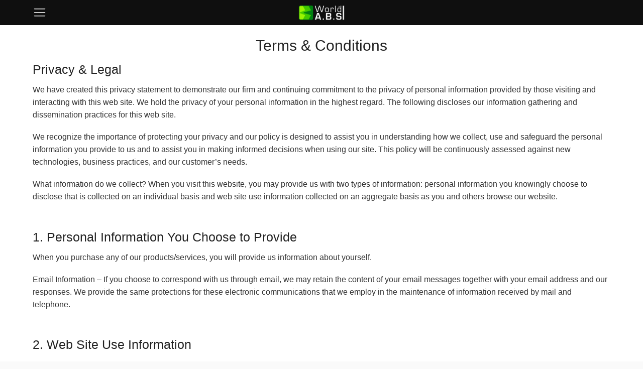

--- FILE ---
content_type: text/html; charset=utf-8
request_url: https://worldabs.com/pages/terms-and-conditions
body_size: 15201
content:
<!doctype html>

<html class="no-js supports-no-cookies" lang="en">
  <head>
    <!-- Basic page needs ================================================== -->
<meta charset="utf-8">
<meta http-equiv="X-UA-Compatible" content="IE=edge">
<meta name="viewport" content="width=device-width,initial-scale=1">
<meta name="theme-color" content="">
<link rel="canonical" href="https://worldabs.com/pages/terms-and-conditions">
<link rel="preconnect" href="https://cdn.shopify.com" crossorigin>


  <link rel="shortcut icon" href="//worldabs.com/cdn/shop/t/10/assets/favicon.png?v=10765352653672827951490876071" type="image/png">


<!-- Title and description ================================================== -->

<title>
    World A.B.S | Terms &amp; Conditions
    
    
  </title>


  <meta name="description" content="Read up on our &#39;Terms &amp; Conditions&#39; here.">


<!-- Helpers ================================================== -->

<meta property="og:site_name" content="World A.B.S">
<meta property="og:url" content="https://worldabs.com/pages/terms-and-conditions">
<meta property="og:title" content="World A.B.S | Terms &amp; Conditions">
<meta property="og:type" content="website">
<meta property="og:description" content="Read up on our &#39;Terms &amp; Conditions&#39; here.">


<meta name="twitter:site" content="@worldabs">
<meta name="twitter:card" content="summary_large_image">
<meta name="twitter:title" content="World A.B.S | Terms &amp; Conditions">
<meta name="twitter:description" content="Read up on our &#39;Terms &amp; Conditions&#39; here.">

<!-- CSS ================================================== -->
<link href="//worldabs.com/cdn/shop/t/10/assets/animate.scss.css?v=183148253996233175651510705221" rel="stylesheet" type="text/css" media="all" />
<link href="//worldabs.com/cdn/shop/t/10/assets/timber.scss.css?v=172206758028532666271680696195" rel="stylesheet" type="text/css" media="all" />
<link href="//worldabs.com/cdn/shop/t/10/assets/flexslider.css?v=13669671667939072791504005793" rel="stylesheet" type="text/css" media="all" />
<link href="//worldabs.com/cdn/shop/t/10/assets/flexboxgrid.scss.css?v=121144253035629555931510598421" rel="stylesheet" type="text/css" media="all" />
<link href="//worldabs.com/cdn/shop/t/10/assets/jquery.mmenu.all.css?v=33034603223616161851490956221" rel="stylesheet" type="text/css" media="all" />
<link href="//worldabs.com/cdn/shop/t/10/assets/jquery.modal.css?v=139455480431535572881490876074" rel="stylesheet" type="text/css" media="all" />
<link href="//worldabs.com/cdn/shop/t/10/assets/app.scss.css?v=159708582716536376071523290218" rel="stylesheet" type="text/css" media="all" />




<script
  src="https://code.jquery.com/jquery-3.3.1.min.js"
  integrity="sha256-FgpCb/KJQlLNfOu91ta32o/NMZxltwRo8QtmkMRdAu8="
  crossorigin="anonymous"
></script>
<!-- Header hook for plugins ================================================== -->
<script src="//worldabs.com/cdn/shop/t/10/assets/modernizr.min.js?v=137617515274177302221490876074" type="text/javascript"></script>
<script src="//use.fontawesome.com/3d567a8516.js" type="text/javascript"></script>
<script src="//cdn.jsdelivr.net/npm/chart.js@2.7.1/dist/Chart.bundle.min.js" type="text/javascript"></script>
<script src="//cdn.jsdelivr.net/npm/js-cookie@2/src/js.cookie.min.js" type="text/javascript"></script>

    <script>window.performance && window.performance.mark && window.performance.mark('shopify.content_for_header.start');</script><meta id="shopify-digital-wallet" name="shopify-digital-wallet" content="/2676713/digital_wallets/dialog">
<link rel="alternate" hreflang="x-default" href="https://worldabs.com/pages/terms-and-conditions">
<link rel="alternate" hreflang="en" href="https://worldabs.com/pages/terms-and-conditions">
<link rel="alternate" hreflang="en-AU" href="https://au.worldabs.com/pages/terms-and-conditions">
<link rel="alternate" hreflang="en-GB" href="https://gb.worldabs.com/pages/terms-and-conditions">
<script async="async" src="/checkouts/internal/preloads.js?locale=en-US"></script>
<script id="shopify-features" type="application/json">{"accessToken":"8026a4f961944064dba931c577b8e8e6","betas":["rich-media-storefront-analytics"],"domain":"worldabs.com","predictiveSearch":true,"shopId":2676713,"locale":"en"}</script>
<script>var Shopify = Shopify || {};
Shopify.shop = "xtrnutrition.myshopify.com";
Shopify.locale = "en";
Shopify.currency = {"active":"USD","rate":"1.0"};
Shopify.country = "US";
Shopify.theme = {"name":"small amendments ","id":163992146,"schema_name":"World A.B.S","schema_version":"1.0.0","theme_store_id":null,"role":"main"};
Shopify.theme.handle = "null";
Shopify.theme.style = {"id":null,"handle":null};
Shopify.cdnHost = "worldabs.com/cdn";
Shopify.routes = Shopify.routes || {};
Shopify.routes.root = "/";</script>
<script type="module">!function(o){(o.Shopify=o.Shopify||{}).modules=!0}(window);</script>
<script>!function(o){function n(){var o=[];function n(){o.push(Array.prototype.slice.apply(arguments))}return n.q=o,n}var t=o.Shopify=o.Shopify||{};t.loadFeatures=n(),t.autoloadFeatures=n()}(window);</script>
<script id="shop-js-analytics" type="application/json">{"pageType":"page"}</script>
<script defer="defer" async type="module" src="//worldabs.com/cdn/shopifycloud/shop-js/modules/v2/client.init-shop-cart-sync_BT-GjEfc.en.esm.js"></script>
<script defer="defer" async type="module" src="//worldabs.com/cdn/shopifycloud/shop-js/modules/v2/chunk.common_D58fp_Oc.esm.js"></script>
<script defer="defer" async type="module" src="//worldabs.com/cdn/shopifycloud/shop-js/modules/v2/chunk.modal_xMitdFEc.esm.js"></script>
<script type="module">
  await import("//worldabs.com/cdn/shopifycloud/shop-js/modules/v2/client.init-shop-cart-sync_BT-GjEfc.en.esm.js");
await import("//worldabs.com/cdn/shopifycloud/shop-js/modules/v2/chunk.common_D58fp_Oc.esm.js");
await import("//worldabs.com/cdn/shopifycloud/shop-js/modules/v2/chunk.modal_xMitdFEc.esm.js");

  window.Shopify.SignInWithShop?.initShopCartSync?.({"fedCMEnabled":true,"windoidEnabled":true});

</script>
<script>(function() {
  var isLoaded = false;
  function asyncLoad() {
    if (isLoaded) return;
    isLoaded = true;
    var urls = ["https:\/\/www.paypal.com\/tagmanager\/pptm.js?id=d49febb6-2c36-4220-8375-846318608fbf\u0026shop=xtrnutrition.myshopify.com"];
    for (var i = 0; i < urls.length; i++) {
      var s = document.createElement('script');
      s.type = 'text/javascript';
      s.async = true;
      s.src = urls[i];
      var x = document.getElementsByTagName('script')[0];
      x.parentNode.insertBefore(s, x);
    }
  };
  if(window.attachEvent) {
    window.attachEvent('onload', asyncLoad);
  } else {
    window.addEventListener('load', asyncLoad, false);
  }
})();</script>
<script id="__st">var __st={"a":2676713,"offset":0,"reqid":"afaf9c00-87e8-448e-ac6d-c51cf3d65a85-1769461559","pageurl":"worldabs.com\/pages\/terms-and-conditions","s":"pages-11592717","u":"ca30112315e5","p":"page","rtyp":"page","rid":11592717};</script>
<script>window.ShopifyPaypalV4VisibilityTracking = true;</script>
<script id="captcha-bootstrap">!function(){'use strict';const t='contact',e='account',n='new_comment',o=[[t,t],['blogs',n],['comments',n],[t,'customer']],c=[[e,'customer_login'],[e,'guest_login'],[e,'recover_customer_password'],[e,'create_customer']],r=t=>t.map((([t,e])=>`form[action*='/${t}']:not([data-nocaptcha='true']) input[name='form_type'][value='${e}']`)).join(','),a=t=>()=>t?[...document.querySelectorAll(t)].map((t=>t.form)):[];function s(){const t=[...o],e=r(t);return a(e)}const i='password',u='form_key',d=['recaptcha-v3-token','g-recaptcha-response','h-captcha-response',i],f=()=>{try{return window.sessionStorage}catch{return}},m='__shopify_v',_=t=>t.elements[u];function p(t,e,n=!1){try{const o=window.sessionStorage,c=JSON.parse(o.getItem(e)),{data:r}=function(t){const{data:e,action:n}=t;return t[m]||n?{data:e,action:n}:{data:t,action:n}}(c);for(const[e,n]of Object.entries(r))t.elements[e]&&(t.elements[e].value=n);n&&o.removeItem(e)}catch(o){console.error('form repopulation failed',{error:o})}}const l='form_type',E='cptcha';function T(t){t.dataset[E]=!0}const w=window,h=w.document,L='Shopify',v='ce_forms',y='captcha';let A=!1;((t,e)=>{const n=(g='f06e6c50-85a8-45c8-87d0-21a2b65856fe',I='https://cdn.shopify.com/shopifycloud/storefront-forms-hcaptcha/ce_storefront_forms_captcha_hcaptcha.v1.5.2.iife.js',D={infoText:'Protected by hCaptcha',privacyText:'Privacy',termsText:'Terms'},(t,e,n)=>{const o=w[L][v],c=o.bindForm;if(c)return c(t,g,e,D).then(n);var r;o.q.push([[t,g,e,D],n]),r=I,A||(h.body.append(Object.assign(h.createElement('script'),{id:'captcha-provider',async:!0,src:r})),A=!0)});var g,I,D;w[L]=w[L]||{},w[L][v]=w[L][v]||{},w[L][v].q=[],w[L][y]=w[L][y]||{},w[L][y].protect=function(t,e){n(t,void 0,e),T(t)},Object.freeze(w[L][y]),function(t,e,n,w,h,L){const[v,y,A,g]=function(t,e,n){const i=e?o:[],u=t?c:[],d=[...i,...u],f=r(d),m=r(i),_=r(d.filter((([t,e])=>n.includes(e))));return[a(f),a(m),a(_),s()]}(w,h,L),I=t=>{const e=t.target;return e instanceof HTMLFormElement?e:e&&e.form},D=t=>v().includes(t);t.addEventListener('submit',(t=>{const e=I(t);if(!e)return;const n=D(e)&&!e.dataset.hcaptchaBound&&!e.dataset.recaptchaBound,o=_(e),c=g().includes(e)&&(!o||!o.value);(n||c)&&t.preventDefault(),c&&!n&&(function(t){try{if(!f())return;!function(t){const e=f();if(!e)return;const n=_(t);if(!n)return;const o=n.value;o&&e.removeItem(o)}(t);const e=Array.from(Array(32),(()=>Math.random().toString(36)[2])).join('');!function(t,e){_(t)||t.append(Object.assign(document.createElement('input'),{type:'hidden',name:u})),t.elements[u].value=e}(t,e),function(t,e){const n=f();if(!n)return;const o=[...t.querySelectorAll(`input[type='${i}']`)].map((({name:t})=>t)),c=[...d,...o],r={};for(const[a,s]of new FormData(t).entries())c.includes(a)||(r[a]=s);n.setItem(e,JSON.stringify({[m]:1,action:t.action,data:r}))}(t,e)}catch(e){console.error('failed to persist form',e)}}(e),e.submit())}));const S=(t,e)=>{t&&!t.dataset[E]&&(n(t,e.some((e=>e===t))),T(t))};for(const o of['focusin','change'])t.addEventListener(o,(t=>{const e=I(t);D(e)&&S(e,y())}));const B=e.get('form_key'),M=e.get(l),P=B&&M;t.addEventListener('DOMContentLoaded',(()=>{const t=y();if(P)for(const e of t)e.elements[l].value===M&&p(e,B);[...new Set([...A(),...v().filter((t=>'true'===t.dataset.shopifyCaptcha))])].forEach((e=>S(e,t)))}))}(h,new URLSearchParams(w.location.search),n,t,e,['guest_login'])})(!0,!0)}();</script>
<script integrity="sha256-4kQ18oKyAcykRKYeNunJcIwy7WH5gtpwJnB7kiuLZ1E=" data-source-attribution="shopify.loadfeatures" defer="defer" src="//worldabs.com/cdn/shopifycloud/storefront/assets/storefront/load_feature-a0a9edcb.js" crossorigin="anonymous"></script>
<script data-source-attribution="shopify.dynamic_checkout.dynamic.init">var Shopify=Shopify||{};Shopify.PaymentButton=Shopify.PaymentButton||{isStorefrontPortableWallets:!0,init:function(){window.Shopify.PaymentButton.init=function(){};var t=document.createElement("script");t.src="https://worldabs.com/cdn/shopifycloud/portable-wallets/latest/portable-wallets.en.js",t.type="module",document.head.appendChild(t)}};
</script>
<script data-source-attribution="shopify.dynamic_checkout.buyer_consent">
  function portableWalletsHideBuyerConsent(e){var t=document.getElementById("shopify-buyer-consent"),n=document.getElementById("shopify-subscription-policy-button");t&&n&&(t.classList.add("hidden"),t.setAttribute("aria-hidden","true"),n.removeEventListener("click",e))}function portableWalletsShowBuyerConsent(e){var t=document.getElementById("shopify-buyer-consent"),n=document.getElementById("shopify-subscription-policy-button");t&&n&&(t.classList.remove("hidden"),t.removeAttribute("aria-hidden"),n.addEventListener("click",e))}window.Shopify?.PaymentButton&&(window.Shopify.PaymentButton.hideBuyerConsent=portableWalletsHideBuyerConsent,window.Shopify.PaymentButton.showBuyerConsent=portableWalletsShowBuyerConsent);
</script>
<script data-source-attribution="shopify.dynamic_checkout.cart.bootstrap">document.addEventListener("DOMContentLoaded",(function(){function t(){return document.querySelector("shopify-accelerated-checkout-cart, shopify-accelerated-checkout")}if(t())Shopify.PaymentButton.init();else{new MutationObserver((function(e,n){t()&&(Shopify.PaymentButton.init(),n.disconnect())})).observe(document.body,{childList:!0,subtree:!0})}}));
</script>

<script>window.performance && window.performance.mark && window.performance.mark('shopify.content_for_header.end');</script>
  <meta property="og:image" content="https://cdn.shopify.com/s/files/1/0267/6713/files/World_ABS_Logo_RGB.png?height=628&pad_color=ffffff&v=1614274365&width=1200" />
<meta property="og:image:secure_url" content="https://cdn.shopify.com/s/files/1/0267/6713/files/World_ABS_Logo_RGB.png?height=628&pad_color=ffffff&v=1614274365&width=1200" />
<meta property="og:image:width" content="1200" />
<meta property="og:image:height" content="628" />
<link href="https://monorail-edge.shopifysvc.com" rel="dns-prefetch">
<script>(function(){if ("sendBeacon" in navigator && "performance" in window) {try {var session_token_from_headers = performance.getEntriesByType('navigation')[0].serverTiming.find(x => x.name == '_s').description;} catch {var session_token_from_headers = undefined;}var session_cookie_matches = document.cookie.match(/_shopify_s=([^;]*)/);var session_token_from_cookie = session_cookie_matches && session_cookie_matches.length === 2 ? session_cookie_matches[1] : "";var session_token = session_token_from_headers || session_token_from_cookie || "";function handle_abandonment_event(e) {var entries = performance.getEntries().filter(function(entry) {return /monorail-edge.shopifysvc.com/.test(entry.name);});if (!window.abandonment_tracked && entries.length === 0) {window.abandonment_tracked = true;var currentMs = Date.now();var navigation_start = performance.timing.navigationStart;var payload = {shop_id: 2676713,url: window.location.href,navigation_start,duration: currentMs - navigation_start,session_token,page_type: "page"};window.navigator.sendBeacon("https://monorail-edge.shopifysvc.com/v1/produce", JSON.stringify({schema_id: "online_store_buyer_site_abandonment/1.1",payload: payload,metadata: {event_created_at_ms: currentMs,event_sent_at_ms: currentMs}}));}}window.addEventListener('pagehide', handle_abandonment_event);}}());</script>
<script id="web-pixels-manager-setup">(function e(e,d,r,n,o){if(void 0===o&&(o={}),!Boolean(null===(a=null===(i=window.Shopify)||void 0===i?void 0:i.analytics)||void 0===a?void 0:a.replayQueue)){var i,a;window.Shopify=window.Shopify||{};var t=window.Shopify;t.analytics=t.analytics||{};var s=t.analytics;s.replayQueue=[],s.publish=function(e,d,r){return s.replayQueue.push([e,d,r]),!0};try{self.performance.mark("wpm:start")}catch(e){}var l=function(){var e={modern:/Edge?\/(1{2}[4-9]|1[2-9]\d|[2-9]\d{2}|\d{4,})\.\d+(\.\d+|)|Firefox\/(1{2}[4-9]|1[2-9]\d|[2-9]\d{2}|\d{4,})\.\d+(\.\d+|)|Chrom(ium|e)\/(9{2}|\d{3,})\.\d+(\.\d+|)|(Maci|X1{2}).+ Version\/(15\.\d+|(1[6-9]|[2-9]\d|\d{3,})\.\d+)([,.]\d+|)( \(\w+\)|)( Mobile\/\w+|) Safari\/|Chrome.+OPR\/(9{2}|\d{3,})\.\d+\.\d+|(CPU[ +]OS|iPhone[ +]OS|CPU[ +]iPhone|CPU IPhone OS|CPU iPad OS)[ +]+(15[._]\d+|(1[6-9]|[2-9]\d|\d{3,})[._]\d+)([._]\d+|)|Android:?[ /-](13[3-9]|1[4-9]\d|[2-9]\d{2}|\d{4,})(\.\d+|)(\.\d+|)|Android.+Firefox\/(13[5-9]|1[4-9]\d|[2-9]\d{2}|\d{4,})\.\d+(\.\d+|)|Android.+Chrom(ium|e)\/(13[3-9]|1[4-9]\d|[2-9]\d{2}|\d{4,})\.\d+(\.\d+|)|SamsungBrowser\/([2-9]\d|\d{3,})\.\d+/,legacy:/Edge?\/(1[6-9]|[2-9]\d|\d{3,})\.\d+(\.\d+|)|Firefox\/(5[4-9]|[6-9]\d|\d{3,})\.\d+(\.\d+|)|Chrom(ium|e)\/(5[1-9]|[6-9]\d|\d{3,})\.\d+(\.\d+|)([\d.]+$|.*Safari\/(?![\d.]+ Edge\/[\d.]+$))|(Maci|X1{2}).+ Version\/(10\.\d+|(1[1-9]|[2-9]\d|\d{3,})\.\d+)([,.]\d+|)( \(\w+\)|)( Mobile\/\w+|) Safari\/|Chrome.+OPR\/(3[89]|[4-9]\d|\d{3,})\.\d+\.\d+|(CPU[ +]OS|iPhone[ +]OS|CPU[ +]iPhone|CPU IPhone OS|CPU iPad OS)[ +]+(10[._]\d+|(1[1-9]|[2-9]\d|\d{3,})[._]\d+)([._]\d+|)|Android:?[ /-](13[3-9]|1[4-9]\d|[2-9]\d{2}|\d{4,})(\.\d+|)(\.\d+|)|Mobile Safari.+OPR\/([89]\d|\d{3,})\.\d+\.\d+|Android.+Firefox\/(13[5-9]|1[4-9]\d|[2-9]\d{2}|\d{4,})\.\d+(\.\d+|)|Android.+Chrom(ium|e)\/(13[3-9]|1[4-9]\d|[2-9]\d{2}|\d{4,})\.\d+(\.\d+|)|Android.+(UC? ?Browser|UCWEB|U3)[ /]?(15\.([5-9]|\d{2,})|(1[6-9]|[2-9]\d|\d{3,})\.\d+)\.\d+|SamsungBrowser\/(5\.\d+|([6-9]|\d{2,})\.\d+)|Android.+MQ{2}Browser\/(14(\.(9|\d{2,})|)|(1[5-9]|[2-9]\d|\d{3,})(\.\d+|))(\.\d+|)|K[Aa][Ii]OS\/(3\.\d+|([4-9]|\d{2,})\.\d+)(\.\d+|)/},d=e.modern,r=e.legacy,n=navigator.userAgent;return n.match(d)?"modern":n.match(r)?"legacy":"unknown"}(),u="modern"===l?"modern":"legacy",c=(null!=n?n:{modern:"",legacy:""})[u],f=function(e){return[e.baseUrl,"/wpm","/b",e.hashVersion,"modern"===e.buildTarget?"m":"l",".js"].join("")}({baseUrl:d,hashVersion:r,buildTarget:u}),m=function(e){var d=e.version,r=e.bundleTarget,n=e.surface,o=e.pageUrl,i=e.monorailEndpoint;return{emit:function(e){var a=e.status,t=e.errorMsg,s=(new Date).getTime(),l=JSON.stringify({metadata:{event_sent_at_ms:s},events:[{schema_id:"web_pixels_manager_load/3.1",payload:{version:d,bundle_target:r,page_url:o,status:a,surface:n,error_msg:t},metadata:{event_created_at_ms:s}}]});if(!i)return console&&console.warn&&console.warn("[Web Pixels Manager] No Monorail endpoint provided, skipping logging."),!1;try{return self.navigator.sendBeacon.bind(self.navigator)(i,l)}catch(e){}var u=new XMLHttpRequest;try{return u.open("POST",i,!0),u.setRequestHeader("Content-Type","text/plain"),u.send(l),!0}catch(e){return console&&console.warn&&console.warn("[Web Pixels Manager] Got an unhandled error while logging to Monorail."),!1}}}}({version:r,bundleTarget:l,surface:e.surface,pageUrl:self.location.href,monorailEndpoint:e.monorailEndpoint});try{o.browserTarget=l,function(e){var d=e.src,r=e.async,n=void 0===r||r,o=e.onload,i=e.onerror,a=e.sri,t=e.scriptDataAttributes,s=void 0===t?{}:t,l=document.createElement("script"),u=document.querySelector("head"),c=document.querySelector("body");if(l.async=n,l.src=d,a&&(l.integrity=a,l.crossOrigin="anonymous"),s)for(var f in s)if(Object.prototype.hasOwnProperty.call(s,f))try{l.dataset[f]=s[f]}catch(e){}if(o&&l.addEventListener("load",o),i&&l.addEventListener("error",i),u)u.appendChild(l);else{if(!c)throw new Error("Did not find a head or body element to append the script");c.appendChild(l)}}({src:f,async:!0,onload:function(){if(!function(){var e,d;return Boolean(null===(d=null===(e=window.Shopify)||void 0===e?void 0:e.analytics)||void 0===d?void 0:d.initialized)}()){var d=window.webPixelsManager.init(e)||void 0;if(d){var r=window.Shopify.analytics;r.replayQueue.forEach((function(e){var r=e[0],n=e[1],o=e[2];d.publishCustomEvent(r,n,o)})),r.replayQueue=[],r.publish=d.publishCustomEvent,r.visitor=d.visitor,r.initialized=!0}}},onerror:function(){return m.emit({status:"failed",errorMsg:"".concat(f," has failed to load")})},sri:function(e){var d=/^sha384-[A-Za-z0-9+/=]+$/;return"string"==typeof e&&d.test(e)}(c)?c:"",scriptDataAttributes:o}),m.emit({status:"loading"})}catch(e){m.emit({status:"failed",errorMsg:(null==e?void 0:e.message)||"Unknown error"})}}})({shopId: 2676713,storefrontBaseUrl: "https://worldabs.com",extensionsBaseUrl: "https://extensions.shopifycdn.com/cdn/shopifycloud/web-pixels-manager",monorailEndpoint: "https://monorail-edge.shopifysvc.com/unstable/produce_batch",surface: "storefront-renderer",enabledBetaFlags: ["2dca8a86"],webPixelsConfigList: [{"id":"311525443","configuration":"{\"config\":\"{\\\"pixel_id\\\":\\\"G-BK1B1P8333\\\",\\\"gtag_events\\\":[{\\\"type\\\":\\\"purchase\\\",\\\"action_label\\\":\\\"G-BK1B1P8333\\\"},{\\\"type\\\":\\\"page_view\\\",\\\"action_label\\\":\\\"G-BK1B1P8333\\\"},{\\\"type\\\":\\\"view_item\\\",\\\"action_label\\\":\\\"G-BK1B1P8333\\\"},{\\\"type\\\":\\\"search\\\",\\\"action_label\\\":\\\"G-BK1B1P8333\\\"},{\\\"type\\\":\\\"add_to_cart\\\",\\\"action_label\\\":\\\"G-BK1B1P8333\\\"},{\\\"type\\\":\\\"begin_checkout\\\",\\\"action_label\\\":\\\"G-BK1B1P8333\\\"},{\\\"type\\\":\\\"add_payment_info\\\",\\\"action_label\\\":\\\"G-BK1B1P8333\\\"}],\\\"enable_monitoring_mode\\\":false}\"}","eventPayloadVersion":"v1","runtimeContext":"OPEN","scriptVersion":"b2a88bafab3e21179ed38636efcd8a93","type":"APP","apiClientId":1780363,"privacyPurposes":[],"dataSharingAdjustments":{"protectedCustomerApprovalScopes":["read_customer_address","read_customer_email","read_customer_name","read_customer_personal_data","read_customer_phone"]}},{"id":"53018691","eventPayloadVersion":"v1","runtimeContext":"LAX","scriptVersion":"1","type":"CUSTOM","privacyPurposes":["MARKETING"],"name":"Meta pixel (migrated)"},{"id":"shopify-app-pixel","configuration":"{}","eventPayloadVersion":"v1","runtimeContext":"STRICT","scriptVersion":"0450","apiClientId":"shopify-pixel","type":"APP","privacyPurposes":["ANALYTICS","MARKETING"]},{"id":"shopify-custom-pixel","eventPayloadVersion":"v1","runtimeContext":"LAX","scriptVersion":"0450","apiClientId":"shopify-pixel","type":"CUSTOM","privacyPurposes":["ANALYTICS","MARKETING"]}],isMerchantRequest: false,initData: {"shop":{"name":"World A.B.S","paymentSettings":{"currencyCode":"USD"},"myshopifyDomain":"xtrnutrition.myshopify.com","countryCode":"GB","storefrontUrl":"https:\/\/worldabs.com"},"customer":null,"cart":null,"checkout":null,"productVariants":[],"purchasingCompany":null},},"https://worldabs.com/cdn","fcfee988w5aeb613cpc8e4bc33m6693e112",{"modern":"","legacy":""},{"shopId":"2676713","storefrontBaseUrl":"https:\/\/worldabs.com","extensionBaseUrl":"https:\/\/extensions.shopifycdn.com\/cdn\/shopifycloud\/web-pixels-manager","surface":"storefront-renderer","enabledBetaFlags":"[\"2dca8a86\"]","isMerchantRequest":"false","hashVersion":"fcfee988w5aeb613cpc8e4bc33m6693e112","publish":"custom","events":"[[\"page_viewed\",{}]]"});</script><script>
  window.ShopifyAnalytics = window.ShopifyAnalytics || {};
  window.ShopifyAnalytics.meta = window.ShopifyAnalytics.meta || {};
  window.ShopifyAnalytics.meta.currency = 'USD';
  var meta = {"page":{"pageType":"page","resourceType":"page","resourceId":11592717,"requestId":"afaf9c00-87e8-448e-ac6d-c51cf3d65a85-1769461559"}};
  for (var attr in meta) {
    window.ShopifyAnalytics.meta[attr] = meta[attr];
  }
</script>
<script class="analytics">
  (function () {
    var customDocumentWrite = function(content) {
      var jquery = null;

      if (window.jQuery) {
        jquery = window.jQuery;
      } else if (window.Checkout && window.Checkout.$) {
        jquery = window.Checkout.$;
      }

      if (jquery) {
        jquery('body').append(content);
      }
    };

    var hasLoggedConversion = function(token) {
      if (token) {
        return document.cookie.indexOf('loggedConversion=' + token) !== -1;
      }
      return false;
    }

    var setCookieIfConversion = function(token) {
      if (token) {
        var twoMonthsFromNow = new Date(Date.now());
        twoMonthsFromNow.setMonth(twoMonthsFromNow.getMonth() + 2);

        document.cookie = 'loggedConversion=' + token + '; expires=' + twoMonthsFromNow;
      }
    }

    var trekkie = window.ShopifyAnalytics.lib = window.trekkie = window.trekkie || [];
    if (trekkie.integrations) {
      return;
    }
    trekkie.methods = [
      'identify',
      'page',
      'ready',
      'track',
      'trackForm',
      'trackLink'
    ];
    trekkie.factory = function(method) {
      return function() {
        var args = Array.prototype.slice.call(arguments);
        args.unshift(method);
        trekkie.push(args);
        return trekkie;
      };
    };
    for (var i = 0; i < trekkie.methods.length; i++) {
      var key = trekkie.methods[i];
      trekkie[key] = trekkie.factory(key);
    }
    trekkie.load = function(config) {
      trekkie.config = config || {};
      trekkie.config.initialDocumentCookie = document.cookie;
      var first = document.getElementsByTagName('script')[0];
      var script = document.createElement('script');
      script.type = 'text/javascript';
      script.onerror = function(e) {
        var scriptFallback = document.createElement('script');
        scriptFallback.type = 'text/javascript';
        scriptFallback.onerror = function(error) {
                var Monorail = {
      produce: function produce(monorailDomain, schemaId, payload) {
        var currentMs = new Date().getTime();
        var event = {
          schema_id: schemaId,
          payload: payload,
          metadata: {
            event_created_at_ms: currentMs,
            event_sent_at_ms: currentMs
          }
        };
        return Monorail.sendRequest("https://" + monorailDomain + "/v1/produce", JSON.stringify(event));
      },
      sendRequest: function sendRequest(endpointUrl, payload) {
        // Try the sendBeacon API
        if (window && window.navigator && typeof window.navigator.sendBeacon === 'function' && typeof window.Blob === 'function' && !Monorail.isIos12()) {
          var blobData = new window.Blob([payload], {
            type: 'text/plain'
          });

          if (window.navigator.sendBeacon(endpointUrl, blobData)) {
            return true;
          } // sendBeacon was not successful

        } // XHR beacon

        var xhr = new XMLHttpRequest();

        try {
          xhr.open('POST', endpointUrl);
          xhr.setRequestHeader('Content-Type', 'text/plain');
          xhr.send(payload);
        } catch (e) {
          console.log(e);
        }

        return false;
      },
      isIos12: function isIos12() {
        return window.navigator.userAgent.lastIndexOf('iPhone; CPU iPhone OS 12_') !== -1 || window.navigator.userAgent.lastIndexOf('iPad; CPU OS 12_') !== -1;
      }
    };
    Monorail.produce('monorail-edge.shopifysvc.com',
      'trekkie_storefront_load_errors/1.1',
      {shop_id: 2676713,
      theme_id: 163992146,
      app_name: "storefront",
      context_url: window.location.href,
      source_url: "//worldabs.com/cdn/s/trekkie.storefront.a804e9514e4efded663580eddd6991fcc12b5451.min.js"});

        };
        scriptFallback.async = true;
        scriptFallback.src = '//worldabs.com/cdn/s/trekkie.storefront.a804e9514e4efded663580eddd6991fcc12b5451.min.js';
        first.parentNode.insertBefore(scriptFallback, first);
      };
      script.async = true;
      script.src = '//worldabs.com/cdn/s/trekkie.storefront.a804e9514e4efded663580eddd6991fcc12b5451.min.js';
      first.parentNode.insertBefore(script, first);
    };
    trekkie.load(
      {"Trekkie":{"appName":"storefront","development":false,"defaultAttributes":{"shopId":2676713,"isMerchantRequest":null,"themeId":163992146,"themeCityHash":"16031372140054534085","contentLanguage":"en","currency":"USD","eventMetadataId":"24dc8bd5-5775-4266-863e-524f176f4662"},"isServerSideCookieWritingEnabled":true,"monorailRegion":"shop_domain","enabledBetaFlags":["65f19447"]},"Session Attribution":{},"S2S":{"facebookCapiEnabled":false,"source":"trekkie-storefront-renderer","apiClientId":580111}}
    );

    var loaded = false;
    trekkie.ready(function() {
      if (loaded) return;
      loaded = true;

      window.ShopifyAnalytics.lib = window.trekkie;

      var originalDocumentWrite = document.write;
      document.write = customDocumentWrite;
      try { window.ShopifyAnalytics.merchantGoogleAnalytics.call(this); } catch(error) {};
      document.write = originalDocumentWrite;

      window.ShopifyAnalytics.lib.page(null,{"pageType":"page","resourceType":"page","resourceId":11592717,"requestId":"afaf9c00-87e8-448e-ac6d-c51cf3d65a85-1769461559","shopifyEmitted":true});

      var match = window.location.pathname.match(/checkouts\/(.+)\/(thank_you|post_purchase)/)
      var token = match? match[1]: undefined;
      if (!hasLoggedConversion(token)) {
        setCookieIfConversion(token);
        
      }
    });


        var eventsListenerScript = document.createElement('script');
        eventsListenerScript.async = true;
        eventsListenerScript.src = "//worldabs.com/cdn/shopifycloud/storefront/assets/shop_events_listener-3da45d37.js";
        document.getElementsByTagName('head')[0].appendChild(eventsListenerScript);

})();</script>
<script
  defer
  src="https://worldabs.com/cdn/shopifycloud/perf-kit/shopify-perf-kit-3.0.4.min.js"
  data-application="storefront-renderer"
  data-shop-id="2676713"
  data-render-region="gcp-us-east1"
  data-page-type="page"
  data-theme-instance-id="163992146"
  data-theme-name="World A.B.S"
  data-theme-version="1.0.0"
  data-monorail-region="shop_domain"
  data-resource-timing-sampling-rate="10"
  data-shs="true"
  data-shs-beacon="true"
  data-shs-export-with-fetch="true"
  data-shs-logs-sample-rate="1"
  data-shs-beacon-endpoint="https://worldabs.com/api/collect"
></script>
</head>

  <body class="template-page">
    <nav id="NavDrawer">
    <ul>
      
      	
      		<li ><a href="/">Home</a></li>
          		
       
      	
      			<li ><span>Shop Health Nutrition</span>
         			<ul>
           					
              					
                      <li ><span>Shop by Ingredient</span>
                          <ul>
                            
                              <li ><a href="/products/omega-3">Astaxanthin</a></li>
                            
                              <li ><a href="/products/novasol-bioactive-curcumin">Curcumin</a></li>
                            
                              <li ><a href="/products/icariin-60-horny-goat-weed">Horny Goat Weed (icariin)</a></li>
                            
                              <li ><a href="/products/omega-3">Omega-3 EPA & DHA</a></li>
                            
                              <li ><a href="/products/tongkat-ali-extract">Tongkat Ali (Eurycomanone)</a></li>
                            
                              <li ><a href="/products/tribulus-terrestris">Tribulus</a></li>
                            
                              <li ><a href="/products/novasol-bioactive-curcumin">Vitamin C</a></li>
                            
                              <li ><a href="/products/novasol-bioactive-curcumin">Vitamin D</a></li>
                            
                          </ul>
                       </li>
               
             
              					
                      <li ><span>Shop by Health Issue</span>
                          <ul>
                            
                              <li ><a href="/products/omega-3">Cardio Vascular Health</a></li>
                            
                              <li ><a href="/products/novasol-bioactive-curcumin">Chronic Inflammation</a></li>
                            
                              <li ><a href="/products/omega-3">Cognitive Function</a></li>
                            
                              <li ><a href="/collections/mens-health">Low Nitric Oxide</a></li>
                            
                              <li ><a href="/collections/mens-health">Low Testosterone</a></li>
                            
                          </ul>
                       </li>
               
             
              					
                 		<li ><a href="/collections/all-health-supplements">All Health Products</a></li>
                    
             
                    </ul>
                  </li>
         
       
      	
      			<li ><span>Shop Sports & Fitness</span>
         			<ul>
           					
              					
                      <li ><span>Shop by Fitness Product</span>
                          <ul>
                            
                              <li ><a href="/products/prostack">ProSTACK</a></li>
                            
                              <li ><a href="/products/procut-core">ProCUT CORE</a></li>
                            
                              <li ><a href="/products/5m7xtr">5M7 XTR</a></li>
                            
                              <li ><a href="/products/novasol-bioactive-curcumin">NovaSOL Curcumin</a></li>
                            
                              <li ><a href="/products/ph-creatine">pH-Creatine</a></li>
                            
                          </ul>
                       </li>
               
             
              					
                      <li ><span>Shop by Fitness Goal</span>
                          <ul>
                            
                              <li ><a href="/products/prostack">Build Muscle</a></li>
                            
                              <li ><a href="/products/procut-core">Weight loss (Cutting)</a></li>
                            
                              <li ><a href="/collections/performance-enhancing-supplements">Performance Enhancing</a></li>
                            
                              <li ><a href="/products/novasol-bioactive-curcumin">Recovery</a></li>
                            
                          </ul>
                       </li>
               
             
                    </ul>
                  </li>
         
       
      	
      			<li ><span>Learning Resources</span>
         			<ul>
           					
              					
                 		<li ><a href="/blogs/diet-nutrition-information">Diet & Nutrition</a></li>
                    
             
              					
                 		<li ><a href="/blogs/health-issues">Health Information</a></li>
                    
             
              					
                 		<li ><a href="/blogs/supplements-ingredients">Supplements & Ingredients</a></li>
                    
             
              					
                 		<li ><a href="/blogs/exercise-techniques-information">Exercise Techniques</a></li>
                    
             
                    </ul>
                  </li>
         
       
      	
      			<li ><span>News</span>
         			<ul>
           					
              					
                      <li ><span>Product News</span>
                          <ul>
                            
                              <li ><a href="/blogs/5m7-xtr-news">5M7 XTR</a></li>
                            
                              <li ><a href="/blogs/icariin-horny-goat-weed-news">Horny Goat Weed (icariin 60)</a></li>
                            
                              <li ><a href="/blogs/tongkat-ali-news">Tongkat Ali (TKA 1:200)</a></li>
                            
                              <li ><a href="/blogs/tribulus-btt-pro-news">Tribulus (BTT Pro)</a></li>
                            
                          </ul>
                       </li>
               
             
              					
                 		<li ><a href="/blogs/news">Company News</a></li>
                    
             
                    </ul>
                  </li>
         
       

              
              
                	
                <li><a href="/account/login" id="customer_login_link">Log in</a></li>
                
                      
        </ul>
 </nav> 
    

    <div id="blur-layer">
      <header class="site-header ">
    <div class="wrapper">
      <div class="nav-bar-flex-container row middle-xs">
        <div class="col-xs-2 text-left">
          
           <a href="#NavDrawer">
             <div class="box icon-fallback-text site-nav__link " aria-controls="NavDrawer" role="main" aria-expanded="false" style="width: 28px; height: 30px;">
           <img style=" width: 100%;" src="//worldabs.com/cdn/shop/t/10/assets/menu.svg?v=484171324184011081490876079" alt="alt text"> 
               <span class="fallback-text"> 
            Menu
               </span> 
             </div>
        	</a>
        </div>
        <div class="col-xs-8 text-center">
          <div class="h1 site-header__logo large--left"> 
            
            <div class="box">
            
            <a href="/" class="site-header__logo-link"> <img src="//worldabs.com/cdn/shop/t/10/assets/logo.png?v=108086842848298492921490876074" alt="World A.B.S"> </a> 
            </div>
            
          </div>
        </div>
        <div class="col-xs-2 text-right">
          
          
        </div>
      </div>
    </div>
</header>

      <div id="PageContainer">
        <main class="wrapper main-content">
          <!-- /templates/page.liquid -->

<div class="grid">

  <div class="grid__item large--one-whole">

    <h1 class="text-center" style="margin:20px 0 10px 0;">Terms & Conditions</h1>

    
    <div class="rte">
      <h3>Privacy &amp; Legal</h3>
<p>We have created this privacy statement to demonstrate our firm and continuing commitment to the privacy of personal information provided by those visiting and interacting with this web site. We hold the privacy of your personal information in the highest regard. The following discloses our information gathering and dissemination practices for this web site.</p>
<p>We recognize the importance of protecting your privacy and our policy is designed to assist you in understanding how we collect, use and safeguard the personal information you provide to us and to assist you in making informed decisions when using our site. This policy will be continuously assessed against new technologies, business practices, and our customer’s needs.</p>
<p>What information do we collect? When you visit this website, you may provide us with two types of information: personal information you knowingly choose to disclose that is collected on an individual basis and web site use information collected on an aggregate basis as you and others browse our website.</p>
<h3>1. Personal Information You Choose to Provide</h3>
<p>When you purchase any of our products/services, you will provide us information about yourself.</p>
<p>Email Information – If you choose to correspond with us through email, we may retain the content of your email messages together with your email address and our responses. We provide the same protections for these electronic communications that we employ in the maintenance of information received by mail and telephone.</p>
<h3>2. Web Site Use Information</h3>
<p>Similar to other commercial web sites, our web site utilizes a standard technology called “cookies” (see explanation below, “What Are Cookies?” and web server log files to collect information about how our web site is used. Information gathered through cookies and web server logs may include the date and time of visits, the pages viewed, time spent at our web site, and the web sites visited just before and just after our web site.</p>
<h3>How Do We Use the Information That You Provide to Us?</h3>
<p>We use information provided to administer our business activities, providing products and services that you request, process payments, monitor the usage of marketing and promotional efforts and to improve our content and service offerings, including customizing our website content, layout, services and for other lawful purposes. These uses improve our site and better tailor it to meet your needs.</p>
<h3>What Are Cookies?</h3>
<p>A cookie is a small text document, which often includes an anonymous, unique identifier. When you visit a web site, that site’s computer asks your computer for permission to store this file in a part of your hard drive specifically designated for cookies. Each web site can send its own cookie to your browser if your browser’s preferences allow it, but (to protect your privacy) your browser only permits a web site to access the cookies it has already sent to you, not the cookies sent to you by other sites.</p>
<p>Browsers are usually set to accept cookies. However, if you would prefer not to receive cookies, you may alter the configuration of your browser to refuse cookies. If you choose to have your browser refuse cookies, it is possible that some areas of our site will not function as effectively when viewed by the users. A cookie cannot retrieve any other data from your hard drive or pass on computer viruses.</p>
<h3>How Do We Use Information We Collect from Cookies?</h3>
<p>As you visit and browse our web site, the site uses cookies to differentiate you from other users. In some cases, Cookies, in conjunction with our web server’s log files, allow us to calculate the aggregate number of people visiting our web site and which parts of the site are most popular. This helps us gather feedback to constantly improve our web site and better serve our clients. Cookies do not allow us to gather any personal information about you and we do not intentionally store any personal information that your browser provided to us in your cookies.</p>
<h3>Sharing and Selling Information</h3>
<p>We do not share, sell, lend or lease any of the information that uniquely identifies a customer (such as email addresses or personal details) with anyone except to the extent it is necessary to process transactions or provide services that you have requested.</p>
<h3>What About Legally Compelled Disclosure of Information?</h3>
<p>We may disclose information when legally compelled to do so, in other words, when we, in good faith, believe that the law requires it or for the protection of our legal rights. We may also disclose account information when we have reason to believe that disclosing this information is necessary to identify, contact or bring legal action against someone who may be violating our terms of service or to protect the safety of our users and the public.</p>
<h3>Your Consent</h3>
<p>By using our web site, you consent to our collection and use of your information as described in this Privacy Policy. We reserve the right to amend this Privacy Policy at any time with or without notice.</p>
<h3>Our Commitment To Data Security</h3>
<p>Please note that <strong>we do NOT store customers credit card </strong><b>details</b>,this is to<b> </b>prevent unauthorized access, maintain data accuracy, and ensure the correct use of information. We have in place appropriate physical, electronic, and managerial procedures to safeguard and secure the information we collect online.</p>
<h3>Surveys &amp; Contests</h3>
<p>From time-to-time, our site requests information from users via surveys or contests. Participation in these surveys or contests is voluntary, and the user, therefore, has a choice whether or not to disclose this information. Information requested may include contact information (such as name and shipping address), and demographic information (such as post code, age level). Contact information will be used to notify the winners and award prizes.</p>
<p>Survey information will be used for purposes of monitoring or improving the use and satisfaction of this site.</p>
<h3>A Special Note About Children</h3>
<p>Children are not eligible to use our services unsupervised, and we ask that children (under the age of 18) do not submit any personal information to us. If you are a minor, you can use this service only in conjunction with permission and guidance from your parents or guardians.</p>
<h3>Acquisition or Changes in Ownership</h3>
<p>If the web site (or a substantial portion of its assets) is acquired, your information would be considered part of those assets and may be part of those assets that are transferred.</p>
<h3>Policy Modifications</h3>
<p>We may change this Privacy Policy from time to time. If/when changes are made to this Privacy Policy, we will email users who have permitted us to do so. We will post any changes here, so be sure to check back periodically. However, please be assured that if the Privacy Policy changes in the future, we will not use the personal information you have submitted to us under this Privacy Policy in a manner that is materially inconsistent with this Privacy Policy, without your prior consent.</p>
<h3>Legal Disclaimer</h3>
<p>All statements have been used in good faith, and the necessary actions have been taken to verify such statements with the appropriate parties.</p>
<p>World A.B.S reserves the right to make changes to its products, services, and content in this web site.</p>
<p>World A.B.S may make improvements and changes in the products, services, and content and other materials described in this site, at any time without notice or to the products, services, and content described therein without notice.</p>
<p>Without limiting the foregoing, World A.B.S shall not be liable to you or your business for any direct, indirect, incidental, consequential, special, or punitive damages or lost or imputed profits or royalties arising out of the use of or inability to use this web site or any products, services, and content provided; <em>(including but not limited to injury, death, loss of data, or data being rendered inaccurate or losses sustained by you or third parties or a failure of the products, services, and content to operate with any other programs, whether for breach of warranty or any obligation arising there from or otherwise, whether liability is asserted in contract or tort (including negligence and strict product liability)</em> and irrespective of whether World A.B.S have been advised of the possibility of any such loss or damage.</p>
    </div>

  </div>

</div>
        </main>

        <footer class="site-footer small--text-center">
  <div class="wrapper">
    <div class="grid medium--text-center small--text-center">
      <div class="grid__item large--one-tenth medium--hide small--hide">
        <div class="footer_logo">
          
            <a href="/" class="site-header__logo-link">
              <img src="//worldabs.com/cdn/shop/t/10/assets/footer_logo.png?v=84893925767702863791490876071" alt="World A.B.S">
            </a>
          
        </div>
      </div>

      <div class="grid__item large--six-tenths footer-links ">
        <div class="grid">
          <div class="grid__item large--one-third medium--one-third small-collaps-bottom-margin medium-collaps-bottom-margin">
            <h6>World A.B.S</h6>
            <ul class="footer_menu">
              
                <li>
                  <a href="/pages/about-us" title="About Us">About Us</a>
                </li>
              
                <li>
                  <a href="/pages/contact-us" title="Contact Us">Contact Us</a>
                </li>
              
                <li>
                  <a href="/blogs/news" title="News">News</a>
                </li>
              
                <li>
                  <a href="/pages/become-a-retailer" title="Become a Retailer">Become a Retailer</a>
                </li>
              
            </ul>
          </div>
          <div class="grid__item large--one-third medium--one-third small-collaps-bottom-margin medium-collaps-bottom-margin">
            <h6></h6>
            <ul class="footer_menu">
              
            </ul>
          </div>

          <div class="grid__item large--one-third medium--one-third small-collaps-bottom-margin medium-collaps-bottom-margin">
            <h6>Shop</h6>
            <ul class="footer_menu">
              
                <li>
                  <a href="/pages/official-resellers" title="Find a Retailer">Find a Retailer</a>
                </li>
              
                <li>
                  <a href="/collections/all" title="All Products">All Products</a>
                </li>
              
                <li>
                  <a href="/search" title="Search">Search</a>
                </li>
              
            </ul>
          </div>
        </div>
      </div>
      <div class="grid__item large--three-tenths">
        
          <div style="padding-bottom:15px;">
            
            <h6>Newsletter</h6>
            
              <form method="post" action="/contact#contact_form" id="contact_form" accept-charset="UTF-8" class="contact-form"><input type="hidden" name="form_type" value="customer" /><input type="hidden" name="utf8" value="✓" />
                
                
                  <div class="input-group">
                    <input
                      type="email"
                      value=""
                      placeholder="email@example.com"
                      name="contact[email]"
                      id="Email"
                      class="input-group-field"
                      aria-label="email@example.com"
                      autocorrect="off"
                      autocapitalize="off"
                    >
                    <input type="hidden" name="contact[tags]" value="newsletter">
                    <span class="input-group-btn">
                      <input
                        type="submit"
                        class="btn"
                        name="subscribe"
                        id="subscribe"
                        value="Subscribe"
                      >
                    </span>
                  </div>
                
              </form>
            
          </div>
        

        <p class="credits">
          &copy; 2026
          <a href="/" title="">World A.B.S</a>. All rights reserved<br>
          
        </p>
      </div>

      <div class="grid__item text-center">
        <!-- /snippets/breadcrumb.liquid -->


<nav class="breadcrumb text-left" aria-label="breadcrumbs">
  <a class='fa fa-home' href="/" title="Back to the frontpage"></a>

  

   <span aria-hidden="true">&rsaquo;</span>
   <span>Terms & Conditions</span>

  
</nav>



        <hr>

        
        
      </div>
    </div>
  </div>

  <div class="grid large--hide medium--hide">
    <div class="grid__item text-center show-hide-footer">
      <button type="submit" name="add" id="show-footer" class="btn">View Footer Links</button>
    </div>
  </div>
</footer>

      </div>
    </div>

    <!-- All footer js   		######################### -->
  <script src="//worldabs.com/cdn/shop/t/10/assets/timber.js?v=177349404255332573751504558566" type="text/javascript"></script>
  <script src="//worldabs.com/cdn/shop/t/10/assets/jquery.mmenu.all.min.js?v=52374153313770811751490919507" type="text/javascript"></script>
  <script src="//worldabs.com/cdn/shop/t/10/assets/app.js?v=65664928088216509721674755970" type="text/javascript"></script>
      
  <script src="//worldabs.com/cdn/shop/t/10/assets/jquery.modal.js?v=171351973939442233951490876074" type="text/javascript"></script>

<!--  Clickcease.com tracking-->
  <script>
    var script = document.createElement("script");
    script.async = true; script.type = "text/javascript";
    var target = 'https://www.clickcease.com/monitor/stat.js';
    script.src = target;
    var elem = document.head;
    elem.appendChild(script);
  </script>
    
  <noscript>
    <a href="https://www.clickcease.com" rel="nofollow"><img src="https://monitor.clickcease.com/stats/stats.aspx"  alt="ClickCease"/></a>
  </noscript>
<!--  Clickcease.com tracking-->

<!-- Home page js   		######################### -->
  

<!-- Product-overview js	######################### -->
  
	
<!-- Cart js   				########################## -->
  

<!-- Customer js   	########################## -->
    

<!-- Password reset js   	########################## -->
    

<!-- AJAX Cart js   		########################## -->




  </body>
</html>


--- FILE ---
content_type: text/css
request_url: https://worldabs.com/cdn/shop/t/10/assets/app.scss.css?v=159708582716536376071523290218
body_size: 1941
content:
body,input,textarea,button,select{font-size:16px;line-height:1.6;font-family:Roboto,sans-serif;color:#333;font-weight:300;-webkit-font-smoothing:antialiased;-webkit-text-size-adjust:100%}h1,h2,h3,h4,h5,h6{display:block;font-family:Open Sans,sans-serif;font-weight:300;margin:.8em 0 .4em;line-height:1.4;color:#222}h1 a,h2 a,h3 a,h4 a,h5 a,h6 a{text-decoration:none;font-weight:inherit}h4,h5,h6{color:#555}h1,.h1,h2,.h2,h3,.h3,h4,.h4,h5,.h5,h6,.h6,.branding,.mm-menu{font-family:Open Sans,sans-serif;font-weight:300}.btn--full,.btn,.rte .btn{font-weight:300}.btn-loud{font-weight:500}nav.breadcrumb{border:1px solid #c6c6c6;border-radius:5px;padding:0 10px;font-size:.8em;margin-top:3px;margin-bottom:20px;background-color:#fff}blockquote{font-style:normal}.drawer__close button{right:0}.video-wrapper iframe{left:-1px}div#PageContainer{background-color:#fff}body{padding-top:35px;background-color:#fafafa}b,strong{font-weight:400}div.main-description-text p{margin:0 0 35px}.small-text{font-size:.8em}.no-padding{padding:0}div#CartDrawer h2{font-size:1em}.blog-tags li.active{font-weight:700}.mobile-nav__item a,.mobile-nav__toggle button,div#CartDrawer .ajaxcart__qty-num,div#CartDrawer .ajaxcart__qty-adjust{color:#fafafa}.mobile-nav__item:after,.ajaxcart__row,.drawer__header{border-bottom:none}span.ajaxcart__product-meta{color:#fafafa;font-size:.7em}.ajaxcart__product-name+.ajaxcart__product-meta{padding-top:0}span.icon.icon-hamburger{font-size:1.5em}.mobile-nav__sublist .mobile-nav__link{padding-left:30px;font-weight:300}.site-nav__link{padding:0}div#no-js-cart-page{display:none}html.no-js div#no-js-cart-page{display:block}.tm{font-size:.5em}header.site-header{height:50px;position:fixed;top:0;left:0;width:100%;z-index:9;background-color:#000000f0}body.template-product header.site-header{position:relative}body.template-product{margin-top:0;padding-top:0}header.site-header .wrapper{height:50px}wrapper{margin-top:0;margin-bottom:0}div.header-cart-button{float:right;position:relative;height:37px;color:#fff;font-size:1.4em}div.header-cart-button_x a{color:#fff;border:1px solid;padding:7px;border-radius:5px;font-size:1.03em}.fine-print{font-size:.6em}.alt-background-color{background-color:#00000005}.fade-background{background:#fff;background:-moz-linear-gradient(top,white 60%,whitesmoke 100%);background:-webkit-linear-gradient(top,white 60%,whitesmoke 100%);background:linear-gradient(to bottom,#fff 60%,#f5f5f5);filter:progid:DXImageTransform.Microsoft.gradient(startColorstr="#ffffff",endColorstr="#f5f5f5",GradientType=0)}.shim-top{margin-top:2rem}.shim-bottom{margin-bottom:2rem}.shim-inside-top{padding-top:2rem}.shim-inside-bottom{padding-bottom:2rem}.border-top{border-top:1px solid #c6c6c6}.border-bottom{border-bottom:1px solid #c6c6c6}.image-border-square{border:3px solid #c6c6c6;border-radius:0;height:auto;overflow:hidden;text-align:left}.image-border-rounded-corner-tl-br{border:3px solid #c6c6c6;border-radius:20px 0;height:auto;overflow:hidden;text-align:left}.image-border-rounded-corner-tr-bl{border:3px solid #c6c6c6;border-radius:0 20px;height:auto;overflow:hidden;text-align:left}.image-border-rounded-corner-tl-bl{border:3px solid #c6c6c6;border-radius:20px 0 0 20px;height:auto;overflow:hidden;text-align:left}.image-border-rounded-corner-tr-br{border:3px solid #c6c6c6;border-radius:0 20px 20px 0;height:auto;overflow:hidden;text-align:left}.load-hidden{display:none}body.gbp-selected .gbp-buy-button,body.usd-selected .usd-buy-button,body.eur-selected .eur-buy-button{display:block!important}span#CartCount.count{font-size:0;display:none}a.ajaxcart__product-name{color:#fff}.shopify-buy-frame--cart{max-width:500px!important}#CartCount{visibility:visible;border-radius:8px;margin-top:-0px;margin-left:-0px;width:8px;height:8px;background:#6bf;position:absolute;top:46%;left:39%;z-index:1;font-size:0}span.hidden-count{visibility:hidden!important;display:none!important;font-size:0}ul.blog-sidebar-ul li{margin-bottom:10px}span.icon.icon-x{font-size:1.4em}a.site-header__cart-toggle.js-drawer-open-right{font-size:1em;color:#fff}.cart-icon{width:37px;height:37px;padding:0}.site-nav__link:hover,.site-nav__link:active,.site-nav__link:focus{color:#fff}button.btn--secondary.btn--full.cart__checkout{background-color:#046fd8}.site-header__logo{width:100%}.site-header{padding:0}.side-bar{padding-top:5.01em}span#ProductPrice{font-size:1.5em}div.flex-container-justified-content-center-align-items-center{display:-webkit-box;display:-ms-flexbox;display:flex;-webkit-box-pack:center;-ms-flex-pack:center;justify-content:center;-webkit-box-align:center;-ms-flex-align:center;align-items:center}.flex-1{-webkit-box-flex:1;-ms-flex:1;flex:1}.flex-2{-webkit-box-flex:2;-ms-flex:2;flex:2}.flex-3{-webkit-box-flex:3;-ms-flex:3;flex:3}.flex-4{-webkit-box-flex:4;-ms-flex:4;flex:4}.flex-5{-webkit-box-flex:5;-ms-flex:5;flex:5}.flex-6{-webkit-box-flex:6;-ms-flex:6;flex:6}.flex-7{-webkit-box-flex:7;-ms-flex:7;flex:7}.flex-8{-webkit-box-flex:8;-ms-flex:8;flex:8}.flex-9{-webkit-box-flex:9;-ms-flex:9;flex:9}.flex-10{-webkit-box-flex:10;-ms-flex:10;flex:10}.flex-11{-webkit-box-flex:11;-ms-flex:11;flex:11}.flex-12{-webkit-box-flex:12;-ms-flex:12;flex:12}div.nav-bar-flex-container{width:100%;height:50px}footer ul.footer_menu a{color:#333;text-decoration:none;font-size:.8em}footer ul.footer_menu a:hover{color:#046fd8}footer h6{color:#222}footer ul.footer_menu li{list-style:outside none}footer ul.footer_menu{margin:0}footer p.credits{font-size:.8em;color:#333}.credits a{color:#333}div.footer_logo{max-width:75px}div.additional_checkout_buttons{margin-top:5px}.flex-caption{z-index:1;position:relative}body.template-index .flex-viewport{max-height:2000px;background-color:#000}ul.flex-direction-nav{top:49%;position:absolute;width:98%;left:1%}.flex-direction-nav a.flex-next:before{font-family:FontAwesome;font-size:2em;content:"\f105";line-height:.6em;text-shadow:none;margin-bottom:5em;margin-right:3px}.flex-direction-nav a.flex-prev:before{font-family:FontAwesome;font-size:2em;content:"\f104";line-height:.6em;text-shadow:none;margin-bottom:5em;margin-left:3px}div.flexslider{margin:0;padding:0;border:none}.flex-direction-nav a{height:60px;width:60px;border-radius:60px;background-color:#b4b4b440;padding:20px}.flex-control-nav li a{width:40px;height:2px;display:block;opacity:.4;cursor:pointer;text-indent:-9999em;border:2px solid #b3b3b3;background:#b3b3b3;overflow:hidden;-webkit-border-radius:1px;-moz-border-radius:1px;-o-border-radius:1px;border-radius:1px}.flex-control-nav li a.flex-active{opacity:.9;cursor:default}.flex-control-nav{bottom:0}.flex-caption{color:#333}a.mobile-nav__link.grand-child-link{padding-left:60px}ul.mobile-nav__sublist,ul.mobile-nav__sublist.grand-child-sublist{background-color:#00000073}html.js-drawer-open #blur-layer,html.js-drawer-open-left a.site-header__cart-toggle.js-drawer-open-right,html.js-drawer-open-right .site-nav__link{pointer-events:none}p.subtitle{font-weight:400;font-style:normal;text-transform:none;font-size:24px;line-height:1.5em;position:relative}html.supports-touch ul.flex-direction-nav{display:none}.bdr-lft-only{border-left:1px solid #c6c6c6;margin-top:4px}.site-footer{padding-bottom:0;background-color:#fafafa;border-top:#cec5d4 3px solid}div.block-text-holder{position:absolute;overflow:hidden;top:120px}h2.bannor-text{font-size:8.5vmax;float:left;font-weight:800;line-height:.8em;margin:0}.aligner-bar{display:flex!important;align-items:center;justify-content:center}.aligner-item-bar{flex:1}.flex-direction-nav a{z-index:8}.flex-first{order:1}.flex-second{order:2}.aligner{display:flex!important;align-items:center;justify-content:center}.aligner-item{flex:1}.aligner-item--top{align-self:flex-start}.aligner-item--bottom{align-self:flex-end}.aligner-item--fixed{flex:none;max-width:50%}.sticky{position:-ms-sticky;position:-o-sticky;position:-moz-sticky;position:-webkit-sticky;position:sticky}#NavDrawer:not(.mm-menu){display:none}#mmCart:not(.mm-menu){display:none}.drawer__title{text-align:center;padding-bottom:40px}#mmCart .mm-panel:before{height:10px}.delay-0s{-moz-animation-delay:.01s;-webkit-animation-delay:.01s;animation-delay:.01s;opacity:0}.delay-025s{-moz-animation-delay:.25s;-webkit-animation-delay:.25s;animation-delay:.25s;opacity:0}.delay-050s{-moz-animation-delay:.5s;-webkit-animation-delay:.5s;animation-delay:.5s;opacity:0}.delay-075s{-moz-animation-delay:.75s;-webkit-animation-delay:.75s;animation-delay:.75s;opacity:0}.delay-100s{-moz-animation-delay:1s;-webkit-animation-delay:1s;animation-delay:1s;opacity:0}.delay-125s{-moz-animation-delay:1.25s;-webkit-animation-delay:1.25s;animation-delay:1.25s;opacity:0}.delay-150s{-moz-animation-delay:1.5s;-webkit-animation-delay:1.5s;animation-delay:1.5s;opacity:0}.delay-175s{-moz-animation-delay:1.75s;-webkit-animation-delay:1.75s;animation-delay:1.75s;opacity:0}.delay-200s{-moz-animation-delay:2s;-webkit-animation-delay:2s;animation-delay:2s;opacity:0}.delay-225s{-moz-animation-delay:2.25s;-webkit-animation-delay:2.25s;animation-delay:2.25s;opacity:0}.delay-250s{-moz-animation-delay:2.5s;-webkit-animation-delay:2.5s;animation-delay:2.5s;opacity:0}.delay-275s{-moz-animation-delay:2.75s;-webkit-animation-delay:2.57s;animation-delay:2.75s;opacity:0}.delay-300s{-moz-animation-delay:3s;-webkit-animation-delay:3s;animation-delay:3s;opacity:0}@media screen and (max-width: 768px){.medium-collaps-bottom-margin{margin-bottom:25px}ul.flex-direction-nav{display:none}}@media screen and (max-width: 480px){.site-footer{padding-bottom:30px}div.footer-links{display:none}div.grid__item.text-center.show-hide-footer{margin:0}.aligner{display:block!important}.aligner-item{flex:0}.small-collaps-bottom-margin{margin-bottom:25px}.site-header__logo-link{max-width:90px}.mobile-no-side-padding{padding-left:0;padding-right:0;border:none}.mobile-replace-padding{padding-left:30px;padding-right:15px}.mobile-wide-image{border:none;border-radius:0}.shopify-buy-frame--cart{max-width:100%!important}div.header-cart-button_x a{padding:3px;font-size:.9em}div.block-text-holder{position:relative;overflow:hidden;top:50px}h2.bannor-text{font-size:22vmin;float:left;font-weight:800;line-height:.8em;margin:0}}
/*# sourceMappingURL=/cdn/shop/t/10/assets/app.scss.css.map?v=159708582716536376071523290218 */


--- FILE ---
content_type: text/javascript
request_url: https://worldabs.com/cdn/shop/t/10/assets/app.js?v=65664928088216509721674755970
body_size: -263
content:
$("#show-footer").click(function(){$(this).text(function(i,v){return v=="Hide Footer Links"?"View Footer Links":"Hide Footer Links"}),$(".footer-links").toggle(400)}),$(function(){$("#NavDrawer").mmenu({extensions:["listview-large"],iconPanels:!0,offCanvas:{zposition:"front"},setSelected:{parent:!0},navbar:{title:"Menu"},navbars:[{position:"top",content:["<div style='max-width:90px; margin:auto;'><img src='//cdn.shopify.com/s/files/1/0267/6713/t/10/assets/nav-logo.png?v=57058258622477761711492093417' alt=''></div>"]},{position:"top",content:["breadcrumbs","close"]},{position:"bottom",content:["<a class='fa fa-envelope' href='mailto:sales@worldabs.com'></a>","<a class='fa fa-twitter' href='https://twitter.com/worldabs' target='_blank'></a>","<a class='fa fa-instagram' href='https://www.instagram.com/worldabs/' target='_blank'></a>","<a class='fa fa-facebook' href='https://www.facebook.com/WorldABS/' target='_blank'></a>","<a class='fa fa-search' href='/search'></a>"]}]}),$("#mmCart").mmenu({offCanvas:{zposition:"front",position:"right"},navbar:{title:"Shopping Cart"},navbars:[{position:"top",content:["close","breadcrumbs"]}]})});
//# sourceMappingURL=/cdn/shop/t/10/assets/app.js.map?v=65664928088216509721674755970
